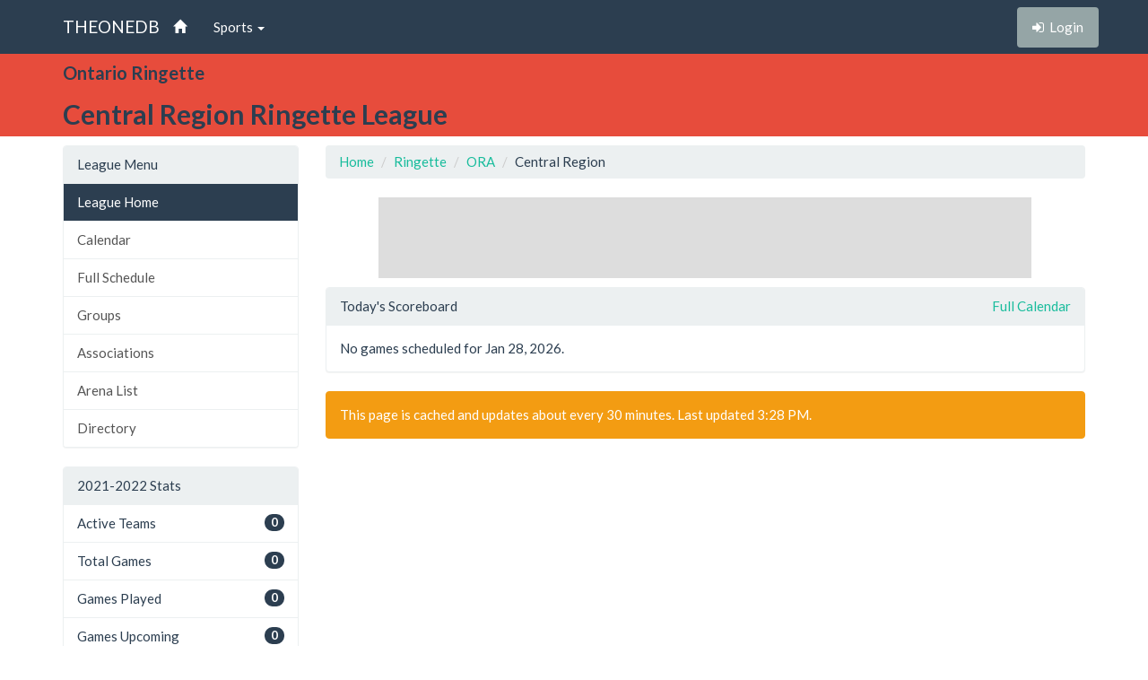

--- FILE ---
content_type: text/html; charset=utf-8
request_url: https://www.theonedb.com/Leagues/1020/Central-Region-Ringette-League/
body_size: 3142
content:


<!DOCTYPE html>
<html lang="en">
<head>
  <meta charset="utf-8">
  <meta http-equiv="X-UA-Compatible" content="IE=edge">
  <meta name="viewport" content="width=device-width, initial-scale=1">
  <meta name="keywords" content="Sports,Hockey,Ringette,Soccer,Baseball,Minor,Youth,League,Schedules,Standings,Stats,TheOneDB,MBSportsWeb,MicroAge,Basics" />
  <meta name="description" content="The official source for league-wide schedules and standings across several minor hockey, ringette, and soccer leagues throughout Ontario, Canada, and beyond." />
  <meta name="application-name" content="TheOneDB" />
  <meta name="msapplication-TileColor" content="#ffffff" />
  <meta name="msapplication-TileImage" content="d2f09529-c397-4869-a923-80d8210eac8b.png" />
  <meta name="author" content="MicroAge Basics">
  <link href="/favicon.ico" rel="shortcut icon" type="image/x-icon" />

  <title>
    
  ORA :: Central Region

  
    Home



    

    :: TheOneDB
  </title>

  <!-- Latest compiled and minified CSS -->
  <link rel="stylesheet" href="//maxcdn.bootstrapcdn.com/bootstrap/3.3.7/css/bootstrap.min.css">
  <link rel="stylesheet" href="//maxcdn.bootstrapcdn.com/bootswatch/3.3.7/flatly/bootstrap.min.css">
  <link rel="stylesheet" href="//maxcdn.bootstrapcdn.com/font-awesome/4.4.0/css/font-awesome.min.css">
  <script src="https://ajax.googleapis.com/ajax/libs/jquery/1.11.2/jquery.min.js"></script>

  <link rel="stylesheet" href="/_wwwroot/css/public.css" />

<script src="/_wwwroot/js/adglare.js"></script>




  

  
    <link rel="stylesheet" href="/_wwwroot/css/pages/scoreboard.css" />




  <!-- HTML5 shim and Respond.js for IE8 support of HTML5 elements and media queries -->
  <!--[if lt IE 9]>
    <script src="https://oss.maxcdn.com/html5shiv/3.7.2/html5shiv.min.js"></script>
    <script src="https://oss.maxcdn.com/respond/1.4.2/respond.min.js"></script>
  <![endif]-->

  <script type="text/javascript"> var clicky_custom = {}; </script>

</head>

<body>
  

  <!-- Fixed navbar -->
  <nav class="navbar navbar-default navbar-fixed-top">
    <div class="container">
      <div class="navbar-header">
        <button type="button" class="navbar-toggle collapsed" data-toggle="collapse" data-target="#navbar" aria-expanded="false" aria-controls="navbar">
          <span class="sr-only">Toggle navigation</span>
          <span class="icon-bar"></span>
          <span class="icon-bar"></span>
          <span class="icon-bar"></span>
        </button>
        <a class="navbar-brand" href="/">THEONEDB</a>
      </div>
      <div id="navbar" class="collapse navbar-collapse">
        

<ul class="nav navbar-nav">
  <li><a href="/"><span class="glyphicon glyphicon-home"></span> <span class="visible-xs-inline">Home</span></a></li>
  <li class="dropdown">
    <a href="#" class="dropdown-toggle" data-toggle="dropdown" role="button" aria-expanded="false">Sports <span class="caret"></span></a>
    <ul class="dropdown-menu" role="menu">
          <li><a href="/Sports/100/Hockey/">Hockey</a></li>
          <li><a href="/Sports/500/Softball/">Softball</a></li>
          <li><a href="/Sports/400/Baseball/">Baseball</a></li>
          <li><a href="/Sports/600/Box-Lacrosse/">Box Lacrosse</a></li>
          <li><a href="/Sports/200/Soccer/">Soccer</a></li>
    </ul>
  </li>
    </ul>

        
<ul class="nav navbar-nav navbar-right">
    <li><p class="navbar-btn"><a href="/Account/Login?returnUrl=%2FLeagues%2F1020%2FCentral-Region-Ringette-League%2F" class="btn btn-default" title="Login"><i class="fa fa-sign-in"></i>&nbsp;&nbsp;<span class="hidden-sm">Login</span></a></p></li>
</ul>

      </div><!--/.nav-collapse -->
    </div>
  </nav>

  

  <!-- Begin page content -->
  <header class="bg-danger hidden-print">
    <div class="container">
      <div class="row">
        <div class="col-sm-9">
          <div class="row">
            <div class="col-xs-3 col-sm-12 entity">
              <span class="visible-xs-inline hidden-sm hidden-md hidden-lg">ORA</span>
              <span class="hidden-xs visible-sm-inline visible-md-inline visible-lg-inline">Ontario Ringette</span>
            </div>
            <div class="col-xs-9 col-sm-12 league">
              <span class="visible-xs-inline hidden-sm hidden-md hidden-lg">Central Region</span>
              <span class="hidden-xs visible-sm-inline visible-md-inline visible-lg-inline">Central Region Ringette League</span>
            </div>
          </div>
        </div>
        <div class="col-sm-3">
          <div class="row">
            <div class="col-xs-4 col-sm-12 season"></div>
            <div class="col-xs-4 col-sm-12 group"></div>
            <div class="col-xs-4 col-sm-12 round"></div>
          </div>
        </div>
      </div>

    </div>
  </header>
  <header class="visible-print-block">
    ORA :: Central Region


    


  </header>



  <!-- Begin page content -->
  <div class="container">
    <div class="row">

          <div class="col-lg-3" id="page_menu">

            

  <aside class="visible-xs-block visible-sm-block visible-md-block hidden-lg hidden-print">
    

<select class="form-control select-navigation">
  <option value="" selected="selected">Navigation...</option>
  <optgroup label="League Menu"></optgroup>
    
  <option value="/Leagues/1020/Central-Region-Ringette-League/" class="list-group-item active">League Home</option>
  <option value="/Leagues/1020/Central-Region-Ringette-League/Calendar" class="list-group-item ">Calendar</option>
  <option value="/Leagues/1020/Central-Region-Ringette-League/Schedule" class="list-group-item ">Full Schedule</option>
  <option value="/Leagues/1020/Central-Region-Ringette-League/Groups" class="list-group-item ">Groups</option>
  <option value="/Leagues/1020/Central-Region-Ringette-League/Associations" class="list-group-item ">Associations</option>
  <option value="/Leagues/1020/Central-Region-Ringette-League/Venues" class="list-group-item ">Arena List</option>
  <option value="/Leagues/1020/Central-Region-Ringette-League/Directory" class="list-group-item ">Directory</option>

</select>



  </aside>
  <aside class="hidden-xs hidden-sm hidden-md visible-lg-block hidden-print">
    
<!-- List group -->
  <div class="panel panel-default">
    <div class="panel-heading">League Menu</div>

    <div class="list-group menu-items">
        <a href="/Leagues/1020/Central-Region-Ringette-League/" target="" class="list-group-item active">League Home</a>
        <a href="/Leagues/1020/Central-Region-Ringette-League/Calendar" target="" class="list-group-item ">Calendar</a>
        <a href="/Leagues/1020/Central-Region-Ringette-League/Schedule" target="" class="list-group-item ">Full Schedule</a>
        <a href="/Leagues/1020/Central-Region-Ringette-League/Groups" target="" class="list-group-item ">Groups</a>
        <a href="/Leagues/1020/Central-Region-Ringette-League/Associations" target="" class="list-group-item ">Associations</a>
        <a href="/Leagues/1020/Central-Region-Ringette-League/Venues" target="" class="list-group-item ">Arena List</a>
        <a href="/Leagues/1020/Central-Region-Ringette-League/Directory" target="" class="list-group-item ">Directory</a>
    </div>
  </div>



    
<!-- List group -->
  <div class="panel panel-default">
    <div class="panel-heading">2021-2022 Stats</div>

    <div class="list-group menu-items">
        <div class="list-group-item "><span class="badge">0</span>Active Teams</div>
        <div class="list-group-item "><span class="badge">0</span>Total Games</div>
        <div class="list-group-item "><span class="badge">0</span>Games Played</div>
        <div class="list-group-item "><span class="badge">0</span>Games Upcoming</div>
    </div>
  </div>



  </aside>



            <section id="side_ad_unit" class="hidden-print">
              <div class="ad-unit skyscraper">
                Sidebar Ad Unit
              </div>
            </section>

          </div>
          <div class="col-lg-9" id="page_body">

            <section>
              <ol class="breadcrumb hidden-print">
                <li> <a href="/"> Home</a></li>
                
  <li class="item"><a href="/Sports/300/Ringette/">Ringette</a></li>
  <li class="item"><a href="/Bodies/10011/Ontario-Ringette/">ORA</a></li>
    <li class="item">Central Region</li>
  




              </ol>

              <section id="top_ad_unit" class="hidden-print">
                <div class="ad-unit">
                  Header Ad Unit
                </div>
              </section>

              
















<div id="content_injection"></div>



<div class="panel panel-default">
    <div class="panel-heading">
        <a href="/Leagues/1020/Central-Region-Ringette-League/Calendar" class="pull-right">Full Calendar</a>
        Today's Scoreboard
    </div>
    


  <div class="panel-body">
    No games scheduled for Jan 28, 2026.
  </div>



</div>

<div class="alert alert-warning hidden-print">
    This page is cached and updates about every 30 minutes.  Last updated 3:28 PM.
</div>
















            </section>

          </div>


    </div>
  </div>

  


  <div class="visible-print">Printed From TheOneDB.com Jan 28, 2026 3:28 PM</div>

  <!-- Latest compiled and minified JavaScript -->
  <script src="https://maxcdn.bootstrapcdn.com/bootstrap/3.3.7/js/bootstrap.min.js"></script>

  <!-- IE10 viewport hack for Surface/desktop Windows 8 bug -->
  <script src="/_wwwroot/js/ie10-viewport-bug-workaround.js"></script>

  

  

    <script type="text/javascript">

        $(document).ready(function () {
            var entity_type = 'League';
            var entity_id = '1020';
            var mobile = true;
            if ($(document).innerWidth() >= 760) { mobile = false; }
            var url = '/Shared/Get_InjectedContent';
            $.getJSON(url + "?EntityType=" + entity_type + "&EntityID=" + entity_id + "&Mobile=" + mobile, "", function (data) { $("#content_injection").html(data); }).error(function (xhRequest, msg, error) { $("#content_injection").html(error); });
        });

    </script>




<script type="text/javascript">
  var clicky_site_ids = clicky_site_ids || [];
  clicky_site_ids.push(66445933);
  (function () {
    var s = document.createElement('script');
    s.type = 'text/javascript';
    s.async = true;
    s.src = '//static.getclicky.com/js';
    (document.getElementsByTagName('head')[0] || document.getElementsByTagName('body')[0]).appendChild(s);
  })();
</script>
<script defer src="https://static.cloudflareinsights.com/beacon.min.js/vcd15cbe7772f49c399c6a5babf22c1241717689176015" integrity="sha512-ZpsOmlRQV6y907TI0dKBHq9Md29nnaEIPlkf84rnaERnq6zvWvPUqr2ft8M1aS28oN72PdrCzSjY4U6VaAw1EQ==" data-cf-beacon='{"version":"2024.11.0","token":"cddfadd043cf47468aa1ff04cf278ac4","r":1,"server_timing":{"name":{"cfCacheStatus":true,"cfEdge":true,"cfExtPri":true,"cfL4":true,"cfOrigin":true,"cfSpeedBrain":true},"location_startswith":null}}' crossorigin="anonymous"></script>
</body>
</html>


--- FILE ---
content_type: text/html; charset=utf-8
request_url: https://www.google.com/recaptcha/api2/aframe
body_size: 269
content:
<!DOCTYPE HTML><html><head><meta http-equiv="content-type" content="text/html; charset=UTF-8"></head><body><script nonce="7OZ8JSqoUB8T6Zwl-M98PQ">/** Anti-fraud and anti-abuse applications only. See google.com/recaptcha */ try{var clients={'sodar':'https://pagead2.googlesyndication.com/pagead/sodar?'};window.addEventListener("message",function(a){try{if(a.source===window.parent){var b=JSON.parse(a.data);var c=clients[b['id']];if(c){var d=document.createElement('img');d.src=c+b['params']+'&rc='+(localStorage.getItem("rc::a")?sessionStorage.getItem("rc::b"):"");window.document.body.appendChild(d);sessionStorage.setItem("rc::e",parseInt(sessionStorage.getItem("rc::e")||0)+1);localStorage.setItem("rc::h",'1769632121092');}}}catch(b){}});window.parent.postMessage("_grecaptcha_ready", "*");}catch(b){}</script></body></html>